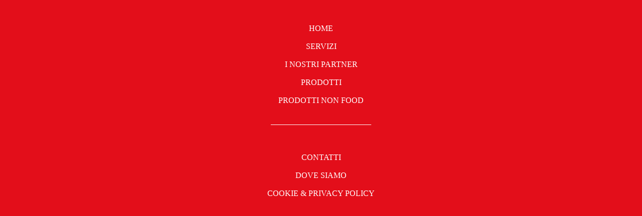

--- FILE ---
content_type: text/html
request_url: http://agesco.it/ita/main.htm
body_size: 3160
content:
<html>

<head>
<meta http-equiv="Content-Language" content="it">
<meta name="GENERATOR" content="Microsoft FrontPage 6.0">
<meta name="ProgId" content="FrontPage.Editor.Document">
<meta http-equiv="Content-Type" content="text/html; charset=windows-1252">
<title>Home</title>
<base target="principale">
</head>

<body topmargin="0" leftmargin="0" rightmargin="0" bottommargin="0" marginwidth="0" marginheight="0" bgcolor="#E30E1A" link="#FFFFFF" vlink="#FFFFFF" alink="#FFFFFF">

<div align="center">

<table border="0" width="99%" bgcolor="#E30E1A" cellpadding="0" style="border-collapse: collapse" height="20">
	<tr>
		<td height="30" bgcolor="#E30E1A" align="center">
		<p align="center">&nbsp;</td>
	</tr>
		<tr>
		<td height="30" bgcolor="#E30E1A" align="center">
		<p align="center"><br>
		<font color="#FFFFFF" face="Times New Roman">
		<a target="principale" style="text-decoration: none" href="home.htm">
		HOME</a></font><br>
&nbsp;</td>
	</tr>

	<tr>
		<td height="30" bgcolor="#E30E1A" align="center">
		<p align="center"><font face="Times New Roman" color="#FFFFFF">
		<a target="principale" href="servizi.htm" style="text-decoration: none">
		<font color="#FFFFFF">SERVIZI</font></a></font><br>
&nbsp;</td>
	</tr>
			<tr>
		<td height="30" bgcolor="#E30E1A" align="center">
		<p align="center"><font face="Times New Roman" color="#FFFFFF">
		<a target="principale" href="partner.htm" style="text-decoration: none">
		<font color="#FFFFFF">I NOSTRI 
		PARTNER</font></a></font><br>
&nbsp;</td>
	</tr>
	<tr>
		<td height="30" bgcolor="#E30E1A" align="center">
		<p align="center"><font face="Times New Roman" color="#FFFFFF">
		<a target="principale" href="prodotti.htm" style="text-decoration: none">
		<font color="#FFFFFF">PRODOTTI</font></a></font><br>
&nbsp;</td>
	</tr>
	<tr>
		<td height="30" bgcolor="#E30E1A" align="center">
		<p align="center">
		<font color="#FFFFFF" face="Times New Roman">
		<a target="principale" style="text-decoration: none" href="prodottin.htm">
		<font color="#FFFFFF">PRODOTTI NON FOOD</font></a></font><br>
&nbsp;</td>
	</tr>
	
	<tr>
		<td height="30" bgcolor="#E30E1A" align="center">
		<p align="center"><font color="#FFFFFF">_________________________</font></td>
	</tr>
	<tr>
		<td height="30" bgcolor="#E30E1A" align="center">
		<p align="center">&nbsp;</td>
	</tr>

	<tr>
		<td height="30" bgcolor="#E30E1A" align="center">
		<p align="center"><br>
		<font color="#FFFFFF" face="Times New Roman">
		<a target="principale" href="contatti.htm" style="text-decoration: none">
		CONTATTI</font><br>
&nbsp;</td>
	</tr>
	<tr>
		<td height="30" bgcolor="#E30E1A" align="center">
		<p align="center"><font face="Times New Roman" color="#FFFFFF">
		<a target="principale" href="dove.htm" style="text-decoration: none">
		<font color="#FFFFFF">DOVE SIAMO</font></a></font><br>
&nbsp;</td>
	</tr>
	<tr>
		<td height="30" bgcolor="#E30E1A" align="center">
		<font face="Times New Roman" color="#FFFFFF">
		<a target="principale" href="../ita/cookieprivacy.htm" style="text-decoration: none">
		<font color="#FFFFFF">COOKIE &amp; PRIVACY POLICY</font></a></font><br>
&nbsp;</td>
	</tr>
</table>

</div>

</body>

</html>